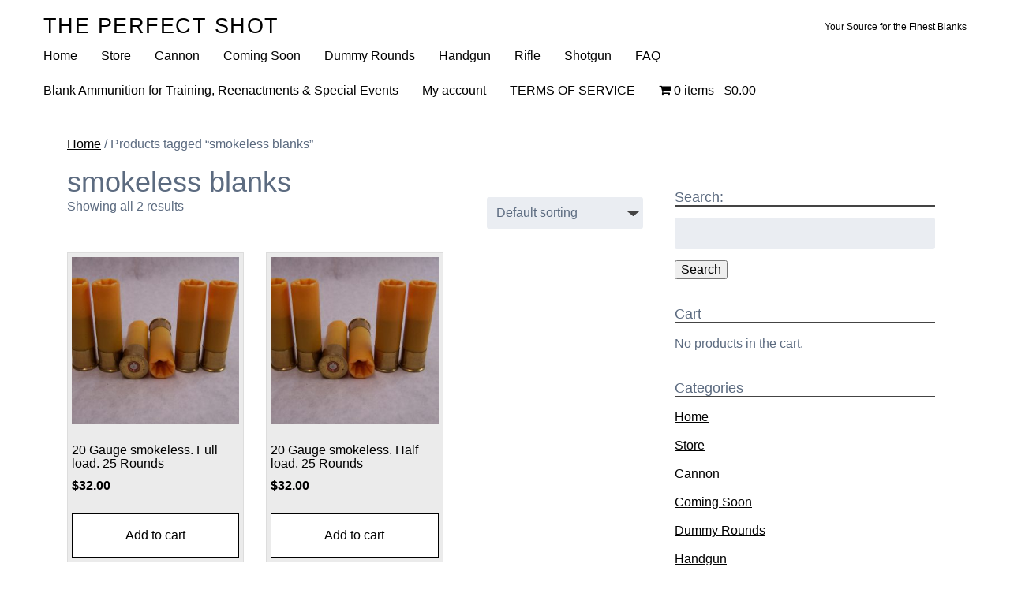

--- FILE ---
content_type: text/html; charset=UTF-8
request_url: https://www.perfectshotllc.com/product-tag/smokeless-blanks/
body_size: 14594
content:
<!doctype html>

<!--[if lt IE 7]><html lang="en-US" class="no-js lt-ie9 lt-ie8 lt-ie7"><![endif]-->
<!--[if (IE 7)&!(IEMobile)]><html lang="en-US" class="no-js lt-ie9 lt-ie8"><![endif]-->
<!--[if (IE 8)&!(IEMobile)]><html lang="en-US" class="no-js lt-ie9"><![endif]-->
<!--[if gt IE 8]><!--> <html lang="en-US" class="no-js"><!--<![endif]-->

	<head>
		<meta charset="utf-8">

				<meta http-equiv="X-UA-Compatible" content="IE=edge">

		<title>The Perfect Shot  Product tags  smokeless blanks</title>

				<meta name="HandheldFriendly" content="True">
		<meta name="MobileOptimized" content="320">
		<meta name="viewport" content="width=device-width, initial-scale=1"/>



			<link rel="apple-touch-icon" sizes="60x60" href="https://www.perfectshotllc.com/wp-content/themes/bones/library/apple-touch-icon.png">
			<link rel="icon" type="image/png" sizes="32x32" href="https://www.perfectshotllc.com/wp-content/themes/bones/library/favicon/favicon-32x32.png">
			<link rel="icon" type="image/png" sizes="16x16" href="https://www.perfectshotllc.com/wp-content/themes/bones/library/favicon-16x16.png">
			<link rel="manifest" href="https://www.perfectshotllc.com/wp-content/themes/boneslibrary/manifest.json">
			<link rel="mask-icon" href="https://www.perfectshotllc.com/wp-content/themes/bones/library/safari-pinned-tab.svg" color="#5bbad5">
			<meta name="theme-color" content="#ffffff">


		<!--[if IE]>
			<link rel="shortcut icon" href="https://www.perfectshotllc.com/wp-content/themes/bones/favicon.ico">
		<![endif]-->
				<meta name="msapplication-TileColor" content="#f01d4f">
		<meta name="msapplication-TileImage" content="https://www.perfectshotllc.com/wp-content/themes/bones/library/images/win8-tile-icon.png">
            <meta name="theme-color" content="#121212">

		<link rel="pingback" href="https://www.perfectshotllc.com/xmlrpc.php">
        
		        
				<meta name='robots' content='max-image-preview:large' />
<link rel="alternate" type="application/rss+xml" title="The Perfect Shot &raquo; Feed" href="https://www.perfectshotllc.com/feed/" />
<link rel="alternate" type="application/rss+xml" title="The Perfect Shot &raquo; Comments Feed" href="https://www.perfectshotllc.com/comments/feed/" />
<link rel="alternate" type="application/rss+xml" title="The Perfect Shot &raquo; smokeless blanks Tag Feed" href="https://www.perfectshotllc.com/product-tag/smokeless-blanks/feed/" />
<style id='wp-img-auto-sizes-contain-inline-css' type='text/css'>
img:is([sizes=auto i],[sizes^="auto," i]){contain-intrinsic-size:3000px 1500px}
/*# sourceURL=wp-img-auto-sizes-contain-inline-css */
</style>
<link rel='stylesheet' id='wc-authorize-net-cim-credit-card-checkout-block-css' href='https://www.perfectshotllc.com/wp-content/plugins/woocommerce-gateway-authorize-net-cim/assets/css/blocks/wc-authorize-net-cim-checkout-block.css' type='text/css' media='all' />
<link rel='stylesheet' id='wc-authorize-net-cim-echeck-checkout-block-css' href='https://www.perfectshotllc.com/wp-content/plugins/woocommerce-gateway-authorize-net-cim/assets/css/blocks/wc-authorize-net-cim-checkout-block.css' type='text/css' media='all' />
<style id='wp-emoji-styles-inline-css' type='text/css'>

	img.wp-smiley, img.emoji {
		display: inline !important;
		border: none !important;
		box-shadow: none !important;
		height: 1em !important;
		width: 1em !important;
		margin: 0 0.07em !important;
		vertical-align: -0.1em !important;
		background: none !important;
		padding: 0 !important;
	}
/*# sourceURL=wp-emoji-styles-inline-css */
</style>
<link rel='stylesheet' id='wp-block-library-css' href='https://www.perfectshotllc.com/wp-includes/css/dist/block-library/style.min.css' type='text/css' media='all' />
<link rel='stylesheet' id='wc-blocks-style-css' href='https://www.perfectshotllc.com/wp-content/plugins/woocommerce/assets/client/blocks/wc-blocks.css' type='text/css' media='all' />
<style id='global-styles-inline-css' type='text/css'>
:root{--wp--preset--aspect-ratio--square: 1;--wp--preset--aspect-ratio--4-3: 4/3;--wp--preset--aspect-ratio--3-4: 3/4;--wp--preset--aspect-ratio--3-2: 3/2;--wp--preset--aspect-ratio--2-3: 2/3;--wp--preset--aspect-ratio--16-9: 16/9;--wp--preset--aspect-ratio--9-16: 9/16;--wp--preset--color--black: #000000;--wp--preset--color--cyan-bluish-gray: #abb8c3;--wp--preset--color--white: #ffffff;--wp--preset--color--pale-pink: #f78da7;--wp--preset--color--vivid-red: #cf2e2e;--wp--preset--color--luminous-vivid-orange: #ff6900;--wp--preset--color--luminous-vivid-amber: #fcb900;--wp--preset--color--light-green-cyan: #7bdcb5;--wp--preset--color--vivid-green-cyan: #00d084;--wp--preset--color--pale-cyan-blue: #8ed1fc;--wp--preset--color--vivid-cyan-blue: #0693e3;--wp--preset--color--vivid-purple: #9b51e0;--wp--preset--gradient--vivid-cyan-blue-to-vivid-purple: linear-gradient(135deg,rgb(6,147,227) 0%,rgb(155,81,224) 100%);--wp--preset--gradient--light-green-cyan-to-vivid-green-cyan: linear-gradient(135deg,rgb(122,220,180) 0%,rgb(0,208,130) 100%);--wp--preset--gradient--luminous-vivid-amber-to-luminous-vivid-orange: linear-gradient(135deg,rgb(252,185,0) 0%,rgb(255,105,0) 100%);--wp--preset--gradient--luminous-vivid-orange-to-vivid-red: linear-gradient(135deg,rgb(255,105,0) 0%,rgb(207,46,46) 100%);--wp--preset--gradient--very-light-gray-to-cyan-bluish-gray: linear-gradient(135deg,rgb(238,238,238) 0%,rgb(169,184,195) 100%);--wp--preset--gradient--cool-to-warm-spectrum: linear-gradient(135deg,rgb(74,234,220) 0%,rgb(151,120,209) 20%,rgb(207,42,186) 40%,rgb(238,44,130) 60%,rgb(251,105,98) 80%,rgb(254,248,76) 100%);--wp--preset--gradient--blush-light-purple: linear-gradient(135deg,rgb(255,206,236) 0%,rgb(152,150,240) 100%);--wp--preset--gradient--blush-bordeaux: linear-gradient(135deg,rgb(254,205,165) 0%,rgb(254,45,45) 50%,rgb(107,0,62) 100%);--wp--preset--gradient--luminous-dusk: linear-gradient(135deg,rgb(255,203,112) 0%,rgb(199,81,192) 50%,rgb(65,88,208) 100%);--wp--preset--gradient--pale-ocean: linear-gradient(135deg,rgb(255,245,203) 0%,rgb(182,227,212) 50%,rgb(51,167,181) 100%);--wp--preset--gradient--electric-grass: linear-gradient(135deg,rgb(202,248,128) 0%,rgb(113,206,126) 100%);--wp--preset--gradient--midnight: linear-gradient(135deg,rgb(2,3,129) 0%,rgb(40,116,252) 100%);--wp--preset--font-size--small: 13px;--wp--preset--font-size--medium: 20px;--wp--preset--font-size--large: 36px;--wp--preset--font-size--x-large: 42px;--wp--preset--spacing--20: 0.44rem;--wp--preset--spacing--30: 0.67rem;--wp--preset--spacing--40: 1rem;--wp--preset--spacing--50: 1.5rem;--wp--preset--spacing--60: 2.25rem;--wp--preset--spacing--70: 3.38rem;--wp--preset--spacing--80: 5.06rem;--wp--preset--shadow--natural: 6px 6px 9px rgba(0, 0, 0, 0.2);--wp--preset--shadow--deep: 12px 12px 50px rgba(0, 0, 0, 0.4);--wp--preset--shadow--sharp: 6px 6px 0px rgba(0, 0, 0, 0.2);--wp--preset--shadow--outlined: 6px 6px 0px -3px rgb(255, 255, 255), 6px 6px rgb(0, 0, 0);--wp--preset--shadow--crisp: 6px 6px 0px rgb(0, 0, 0);}:where(.is-layout-flex){gap: 0.5em;}:where(.is-layout-grid){gap: 0.5em;}body .is-layout-flex{display: flex;}.is-layout-flex{flex-wrap: wrap;align-items: center;}.is-layout-flex > :is(*, div){margin: 0;}body .is-layout-grid{display: grid;}.is-layout-grid > :is(*, div){margin: 0;}:where(.wp-block-columns.is-layout-flex){gap: 2em;}:where(.wp-block-columns.is-layout-grid){gap: 2em;}:where(.wp-block-post-template.is-layout-flex){gap: 1.25em;}:where(.wp-block-post-template.is-layout-grid){gap: 1.25em;}.has-black-color{color: var(--wp--preset--color--black) !important;}.has-cyan-bluish-gray-color{color: var(--wp--preset--color--cyan-bluish-gray) !important;}.has-white-color{color: var(--wp--preset--color--white) !important;}.has-pale-pink-color{color: var(--wp--preset--color--pale-pink) !important;}.has-vivid-red-color{color: var(--wp--preset--color--vivid-red) !important;}.has-luminous-vivid-orange-color{color: var(--wp--preset--color--luminous-vivid-orange) !important;}.has-luminous-vivid-amber-color{color: var(--wp--preset--color--luminous-vivid-amber) !important;}.has-light-green-cyan-color{color: var(--wp--preset--color--light-green-cyan) !important;}.has-vivid-green-cyan-color{color: var(--wp--preset--color--vivid-green-cyan) !important;}.has-pale-cyan-blue-color{color: var(--wp--preset--color--pale-cyan-blue) !important;}.has-vivid-cyan-blue-color{color: var(--wp--preset--color--vivid-cyan-blue) !important;}.has-vivid-purple-color{color: var(--wp--preset--color--vivid-purple) !important;}.has-black-background-color{background-color: var(--wp--preset--color--black) !important;}.has-cyan-bluish-gray-background-color{background-color: var(--wp--preset--color--cyan-bluish-gray) !important;}.has-white-background-color{background-color: var(--wp--preset--color--white) !important;}.has-pale-pink-background-color{background-color: var(--wp--preset--color--pale-pink) !important;}.has-vivid-red-background-color{background-color: var(--wp--preset--color--vivid-red) !important;}.has-luminous-vivid-orange-background-color{background-color: var(--wp--preset--color--luminous-vivid-orange) !important;}.has-luminous-vivid-amber-background-color{background-color: var(--wp--preset--color--luminous-vivid-amber) !important;}.has-light-green-cyan-background-color{background-color: var(--wp--preset--color--light-green-cyan) !important;}.has-vivid-green-cyan-background-color{background-color: var(--wp--preset--color--vivid-green-cyan) !important;}.has-pale-cyan-blue-background-color{background-color: var(--wp--preset--color--pale-cyan-blue) !important;}.has-vivid-cyan-blue-background-color{background-color: var(--wp--preset--color--vivid-cyan-blue) !important;}.has-vivid-purple-background-color{background-color: var(--wp--preset--color--vivid-purple) !important;}.has-black-border-color{border-color: var(--wp--preset--color--black) !important;}.has-cyan-bluish-gray-border-color{border-color: var(--wp--preset--color--cyan-bluish-gray) !important;}.has-white-border-color{border-color: var(--wp--preset--color--white) !important;}.has-pale-pink-border-color{border-color: var(--wp--preset--color--pale-pink) !important;}.has-vivid-red-border-color{border-color: var(--wp--preset--color--vivid-red) !important;}.has-luminous-vivid-orange-border-color{border-color: var(--wp--preset--color--luminous-vivid-orange) !important;}.has-luminous-vivid-amber-border-color{border-color: var(--wp--preset--color--luminous-vivid-amber) !important;}.has-light-green-cyan-border-color{border-color: var(--wp--preset--color--light-green-cyan) !important;}.has-vivid-green-cyan-border-color{border-color: var(--wp--preset--color--vivid-green-cyan) !important;}.has-pale-cyan-blue-border-color{border-color: var(--wp--preset--color--pale-cyan-blue) !important;}.has-vivid-cyan-blue-border-color{border-color: var(--wp--preset--color--vivid-cyan-blue) !important;}.has-vivid-purple-border-color{border-color: var(--wp--preset--color--vivid-purple) !important;}.has-vivid-cyan-blue-to-vivid-purple-gradient-background{background: var(--wp--preset--gradient--vivid-cyan-blue-to-vivid-purple) !important;}.has-light-green-cyan-to-vivid-green-cyan-gradient-background{background: var(--wp--preset--gradient--light-green-cyan-to-vivid-green-cyan) !important;}.has-luminous-vivid-amber-to-luminous-vivid-orange-gradient-background{background: var(--wp--preset--gradient--luminous-vivid-amber-to-luminous-vivid-orange) !important;}.has-luminous-vivid-orange-to-vivid-red-gradient-background{background: var(--wp--preset--gradient--luminous-vivid-orange-to-vivid-red) !important;}.has-very-light-gray-to-cyan-bluish-gray-gradient-background{background: var(--wp--preset--gradient--very-light-gray-to-cyan-bluish-gray) !important;}.has-cool-to-warm-spectrum-gradient-background{background: var(--wp--preset--gradient--cool-to-warm-spectrum) !important;}.has-blush-light-purple-gradient-background{background: var(--wp--preset--gradient--blush-light-purple) !important;}.has-blush-bordeaux-gradient-background{background: var(--wp--preset--gradient--blush-bordeaux) !important;}.has-luminous-dusk-gradient-background{background: var(--wp--preset--gradient--luminous-dusk) !important;}.has-pale-ocean-gradient-background{background: var(--wp--preset--gradient--pale-ocean) !important;}.has-electric-grass-gradient-background{background: var(--wp--preset--gradient--electric-grass) !important;}.has-midnight-gradient-background{background: var(--wp--preset--gradient--midnight) !important;}.has-small-font-size{font-size: var(--wp--preset--font-size--small) !important;}.has-medium-font-size{font-size: var(--wp--preset--font-size--medium) !important;}.has-large-font-size{font-size: var(--wp--preset--font-size--large) !important;}.has-x-large-font-size{font-size: var(--wp--preset--font-size--x-large) !important;}
/*# sourceURL=global-styles-inline-css */
</style>

<style id='classic-theme-styles-inline-css' type='text/css'>
/*! This file is auto-generated */
.wp-block-button__link{color:#fff;background-color:#32373c;border-radius:9999px;box-shadow:none;text-decoration:none;padding:calc(.667em + 2px) calc(1.333em + 2px);font-size:1.125em}.wp-block-file__button{background:#32373c;color:#fff;text-decoration:none}
/*# sourceURL=/wp-includes/css/classic-themes.min.css */
</style>
<link rel='stylesheet' id='foobox-free-min-css' href='https://www.perfectshotllc.com/wp-content/plugins/foobox-image-lightbox/free/css/foobox.free.min.css' type='text/css' media='all' />
<link rel='stylesheet' id='widgetopts-styles-css' href='https://www.perfectshotllc.com/wp-content/plugins/widget-options/assets/css/widget-options.css' type='text/css' media='all' />
<link rel='stylesheet' id='wpmenucart-icons-css' href='https://www.perfectshotllc.com/wp-content/plugins/woocommerce-menu-bar-cart/assets/css/wpmenucart-icons.min.css' type='text/css' media='all' />
<style id='wpmenucart-icons-inline-css' type='text/css'>
@font-face{font-family:WPMenuCart;src:url(https://www.perfectshotllc.com/wp-content/plugins/woocommerce-menu-bar-cart/assets/fonts/WPMenuCart.eot);src:url(https://www.perfectshotllc.com/wp-content/plugins/woocommerce-menu-bar-cart/assets/fonts/WPMenuCart.eot?#iefix) format('embedded-opentype'),url(https://www.perfectshotllc.com/wp-content/plugins/woocommerce-menu-bar-cart/assets/fonts/WPMenuCart.woff2) format('woff2'),url(https://www.perfectshotllc.com/wp-content/plugins/woocommerce-menu-bar-cart/assets/fonts/WPMenuCart.woff) format('woff'),url(https://www.perfectshotllc.com/wp-content/plugins/woocommerce-menu-bar-cart/assets/fonts/WPMenuCart.ttf) format('truetype'),url(https://www.perfectshotllc.com/wp-content/plugins/woocommerce-menu-bar-cart/assets/fonts/WPMenuCart.svg#WPMenuCart) format('svg');font-weight:400;font-style:normal;font-display:swap}
/*# sourceURL=wpmenucart-icons-inline-css */
</style>
<link rel='stylesheet' id='wpmenucart-css' href='https://www.perfectshotllc.com/wp-content/plugins/woocommerce-menu-bar-cart/assets/css/wpmenucart-main.min.css' type='text/css' media='all' />
<link rel='stylesheet' id='woocommerce-layout-css' href='https://www.perfectshotllc.com/wp-content/plugins/woocommerce/assets/css/woocommerce-layout.css' type='text/css' media='all' />
<link rel='stylesheet' id='woocommerce-smallscreen-css' href='https://www.perfectshotllc.com/wp-content/plugins/woocommerce/assets/css/woocommerce-smallscreen.css' type='text/css' media='only screen and (max-width: 768px)' />
<link rel='stylesheet' id='woocommerce-general-css' href='https://www.perfectshotllc.com/wp-content/plugins/woocommerce/assets/css/woocommerce.css' type='text/css' media='all' />
<style id='woocommerce-inline-inline-css' type='text/css'>
.woocommerce form .form-row .required { visibility: visible; }
/*# sourceURL=woocommerce-inline-inline-css */
</style>
<link rel='stylesheet' id='sv-wc-payment-gateway-payment-form-v5_15_12-css' href='https://www.perfectshotllc.com/wp-content/plugins/woocommerce-gateway-authorize-net-cim/vendor/skyverge/wc-plugin-framework/woocommerce/payment-gateway/assets/css/frontend/sv-wc-payment-gateway-payment-form.min.css' type='text/css' media='all' />
<link rel='stylesheet' id='shiftnav-css' href='https://www.perfectshotllc.com/wp-content/plugins/shiftnav-responsive-mobile-menu/assets/css/shiftnav.min.css' type='text/css' media='all' />
<link rel='stylesheet' id='shiftnav-font-awesome-css' href='https://www.perfectshotllc.com/wp-content/plugins/shiftnav-responsive-mobile-menu/assets/css/fontawesome/css/font-awesome.min.css' type='text/css' media='all' />
<link rel='stylesheet' id='shiftnav-standard-dark-css' href='https://www.perfectshotllc.com/wp-content/plugins/shiftnav-responsive-mobile-menu/assets/css/skins/standard-dark.css' type='text/css' media='all' />
<link rel='stylesheet' id='bones-stylesheet-css' href='https://www.perfectshotllc.com/wp-content/themes/bones/library/css/style.css' type='text/css' media='all' />
<link rel='stylesheet' id='bootstrap-grid-css' href='https://www.perfectshotllc.com/wp-content/themes/bones/library/css/bootstrap.css' type='text/css' media='all' />
<link rel='stylesheet' id='animate-css' href='https://www.perfectshotllc.com/wp-content/themes/bones/library/css/animate.css' type='text/css' media='all' />
<link rel='stylesheet' id='font-awesome-css' href='https://www.perfectshotllc.com/wp-content/themes/bones/library/css/font-awesome.css' type='text/css' media='all' />
<link rel='stylesheet' id='hover-css-css' href='https://www.perfectshotllc.com/wp-content/themes/bones/library/css/hover.css' type='text/css' media='all' />
<link rel='stylesheet' id='typography-css' href='https://www.perfectshotllc.com/wp-content/themes/bones/library/css/bootstrap/Common/typography.css' type='text/css' media='all' />
<link rel='stylesheet' id='forms-css' href='https://www.perfectshotllc.com/wp-admin/css/forms.min.css' type='text/css' media='all' />
<link rel='stylesheet' id='responsive_utilities-css' href='https://www.perfectshotllc.com/wp-content/themes/bones/library/css/bootstrap/Common/responsive-utilities.css' type='text/css' media='all' />
<link rel='stylesheet' id='navs-css' href='https://www.perfectshotllc.com/wp-content/themes/bones/library/css/bootstrap/Components/navs.css' type='text/css' media='all' />
<link rel='stylesheet' id='navbar-css' href='https://www.perfectshotllc.com/wp-content/themes/bones/library/css/bootstrap/Components/navbar.css' type='text/css' media='all' />
<link rel='stylesheet' id='breadcrumbs-css' href='https://www.perfectshotllc.com/wp-content/themes/bones/library/css/bootstrap/Components/breadcrumbs.css' type='text/css' media='all' />
<link rel='stylesheet' id='pagination-css' href='https://www.perfectshotllc.com/wp-content/themes/bones/library/css/bootstrap/Components/pagination.css' type='text/css' media='all' />
<link rel='stylesheet' id='thumbnails-css' href='https://www.perfectshotllc.com/wp-content/themes/bones/library/css/bootstrap/Components/thumbnails.css' type='text/css' media='all' />
<link rel='stylesheet' id='alerts-css' href='https://www.perfectshotllc.com/wp-content/themes/bones/library/css/bootstrap/Components/alerts.css' type='text/css' media='all' />
<link rel='stylesheet' id='progress_bars-css' href='https://www.perfectshotllc.com/wp-content/themes/bones/library/css/bootstrap/Components/progress-bars.css' type='text/css' media='all' />
<link rel='stylesheet' id='responsive_embed-css' href='https://www.perfectshotllc.com/wp-content/themes/bones/library/css/bootstrap/Components/responsive-embed.css' type='text/css' media='all' />
<link rel='stylesheet' id='component_animations-css' href='https://www.perfectshotllc.com/wp-content/themes/bones/library/css/bootstrap/jscomponents/component-animations.css' type='text/css' media='all' />
<link rel='stylesheet' id='modal-css' href='https://www.perfectshotllc.com/wp-content/themes/bones/library/css/bootstrap/jscomponents/modal.css' type='text/css' media='all' />
<link rel='stylesheet' id='carousel-css' href='https://www.perfectshotllc.com/wp-content/themes/bones/library/css/bootstrap/jscomponents/carousel.css' type='text/css' media='all' />
<script type="text/javascript" src="https://www.perfectshotllc.com/wp-includes/js/jquery/jquery.min.js" id="jquery-core-js"></script>
<script type="text/javascript" src="https://www.perfectshotllc.com/wp-includes/js/jquery/jquery-migrate.min.js" id="jquery-migrate-js"></script>
<script type="text/javascript" src="https://www.perfectshotllc.com/wp-content/plugins/woocommerce/assets/js/jquery-blockui/jquery.blockUI.min.js" id="wc-jquery-blockui-js" defer="defer" data-wp-strategy="defer"></script>
<script type="text/javascript" id="wc-add-to-cart-js-extra">
/* <![CDATA[ */
var wc_add_to_cart_params = {"ajax_url":"/wp-admin/admin-ajax.php","wc_ajax_url":"/?wc-ajax=%%endpoint%%","i18n_view_cart":"View cart","cart_url":"https://www.perfectshotllc.com/cart/","is_cart":"","cart_redirect_after_add":"no"};
//# sourceURL=wc-add-to-cart-js-extra
/* ]]> */
</script>
<script type="text/javascript" src="https://www.perfectshotllc.com/wp-content/plugins/woocommerce/assets/js/frontend/add-to-cart.min.js" id="wc-add-to-cart-js" defer="defer" data-wp-strategy="defer"></script>
<script type="text/javascript" src="https://www.perfectshotllc.com/wp-content/plugins/woocommerce/assets/js/js-cookie/js.cookie.min.js" id="wc-js-cookie-js" defer="defer" data-wp-strategy="defer"></script>
<script type="text/javascript" id="woocommerce-js-extra">
/* <![CDATA[ */
var woocommerce_params = {"ajax_url":"/wp-admin/admin-ajax.php","wc_ajax_url":"/?wc-ajax=%%endpoint%%","i18n_password_show":"Show password","i18n_password_hide":"Hide password"};
//# sourceURL=woocommerce-js-extra
/* ]]> */
</script>
<script type="text/javascript" src="https://www.perfectshotllc.com/wp-content/plugins/woocommerce/assets/js/frontend/woocommerce.min.js" id="woocommerce-js" defer="defer" data-wp-strategy="defer"></script>
<script type="text/javascript" id="WCPAY_ASSETS-js-extra">
/* <![CDATA[ */
var wcpayAssets = {"url":"https://www.perfectshotllc.com/wp-content/plugins/woocommerce-payments/dist/"};
//# sourceURL=WCPAY_ASSETS-js-extra
/* ]]> */
</script>
<script type="text/javascript" id="foobox-free-min-js-before">
/* <![CDATA[ */
/* Run FooBox FREE (v2.7.41) */
var FOOBOX = window.FOOBOX = {
	ready: true,
	disableOthers: false,
	o: {wordpress: { enabled: true }, countMessage:'image %index of %total', captions: { dataTitle: ["captionTitle","title"], dataDesc: ["captionDesc","description"] }, rel: '', excludes:'.fbx-link,.nofoobox,.nolightbox,a[href*="pinterest.com/pin/create/button/"]', affiliate : { enabled: false }},
	selectors: [
		".gallery", ".wp-block-gallery", ".wp-caption", ".wp-block-image", "a:has(img[class*=wp-image-])", ".post a:has(img[class*=wp-image-])", ".foobox"
	],
	pre: function( $ ){
		// Custom JavaScript (Pre)
		
	},
	post: function( $ ){
		// Custom JavaScript (Post)
		
		// Custom Captions Code
		
	},
	custom: function( $ ){
		// Custom Extra JS
		
	}
};
//# sourceURL=foobox-free-min-js-before
/* ]]> */
</script>
<script type="text/javascript" src="https://www.perfectshotllc.com/wp-content/plugins/foobox-image-lightbox/free/js/foobox.free.min.js" id="foobox-free-min-js"></script>
<script type="text/javascript" src="https://www.perfectshotllc.com/wp-content/themes/bones/library/js/libs/modernizr.custom.min.js" id="bones-modernizr-js"></script>
<script type="text/javascript" src="https://www.perfectshotllc.com/wp-content/themes/bones/library/js/scripts.js" id="bones-js-js"></script>
<script type="text/javascript" src="https://www.perfectshotllc.com/wp-content/themes/bones/library/js/libs/wow.min.js" id="wow-js"></script>
<script type="text/javascript" src="https://www.perfectshotllc.com/wp-content/themes/bones/library/js/libs/bootstrap.min.js" id="ole-minny-boot-js"></script>
<link rel="https://api.w.org/" href="https://www.perfectshotllc.com/wp-json/" /><link rel="alternate" title="JSON" type="application/json" href="https://www.perfectshotllc.com/wp-json/wp/v2/product_tag/176" />
		<!-- ShiftNav CSS
	================================================================ -->
		<style type="text/css" id="shiftnav-dynamic-css">
				@media only screen and (min-width:980px){ #shiftnav-toggle-main, .shiftnav-toggle-mobile{ display:none; } .shiftnav-wrap { padding-top:0 !important; } }
	@media only screen and (max-width:979px){ #menu-topnav{ display:none !important; } }

/* Status: Loaded from Transient */
		</style>
		<!-- end ShiftNav CSS -->

		<noscript><style>.woocommerce-product-gallery{ opacity: 1 !important; }</style></noscript>
			<style type="text/css" id="wp-custom-css">
			@media screen and (min-width: 681px) {
.themify_builder_row:not(.col_align_middle):not(.col_align_bottom) .row_inner > .tb-column, body:not(.themify_builder_active) .themify_builder_sub_row:not(.col_align_middle):not(.col_align_bottom) > .sub_column, body.themify_builder_active .themify_builder_row:not(.col_align_middle):not(.col_align_bottom) .themify_module_holder, body.themify_builder_active .themify_builder_sub_row:not(.col_align_middle):not(.col_align_bottom) .themify_builder_sub_row_content .themify_module_holder {
    -webkit-flex-align: flex-start;
    -ms-flex-align: flex-start;
    -webkit-align-items: flex-start;
    align-items: flex-start;
    -webkit-align-content: flex-start;
    -ms-flex-line-pack: flex-start;
    align-content: flex-start;
	}
	
	.themify_builder_active .themify_module_holder .themify_builder_module_front, body.themify_builder_active .themify_module_holder .themify_builder_ui_state_highlight, body:not(.themify_builder_active) .themify_builder_sub_row .sub_row_inner_wrapper .tb-column-inner {
		width: 100%;
	}
	
	.themify_builder_active .themify_builder_sub_row .themify_builder_sub_row_content, body.themify_builder_active .themify_builder_sub_row .themify_builder_sub_row_content .tb-column-inner, body.themify_builder_active .themify_builder_row .themify_builder_row_content .themify_module_holder, body.themify_builder_active .themify_builder_sub_row .themify_builder_sub_row_content .themify_module_holder, body:not(.themify_builder_active) .themify_builder_sub_row .sub_row_inner_wrapper {
    display: -webkit-flexbox;
    display: -ms-flexbox;
    display: -webkit-flex;
    display: flex;
    -webkit-flex-flow: wrap;
    -ms-flex-flow: wrap;
    flex-flow: wrap;
		justify-content: center;
	}
	
	.themify_builder_active .themify_module_holder .themify_builder_module_front, body.themify_builder_active .themify_module_holder .themify_builder_ui_state_highlight, body:not(.themify_builder_active) .themify_builder_sub_row .sub_row_inner_wrapper .tb-column-inner 	{width: 100%;
	}
	
	.themify_builder_row .row_inner > .col-full, body.themify_builder_active .themify_builder_row .themify_builder_row_content .tb-column-inner, body.themify_builder_active .themify_module_holder .themify_builder_module_front, body.themify_builder_active .themify_module_holder .themify_builder_ui_state_highlight, body:not(.themify_builder_active) .themify_builder_sub_row .sub_row_inner_wrapper .tb-column-inner {
    width: 100%;
	}
	
}

.themify_builder_sub_row.clearfix.sub_row_3-0-2.gutter-default.module_subrow {
    margin: 0 auto;
    width: 50%;
}

.footer-text-inner {
    margin-top: 75px;
    text-align: center;
    width: 100%;
}

.footer-nav.menu-name-footer-menu {
    display: inline-block;
    margin: 0 auto;
    text-align: center !important;
    width: 100%;
}
.woocommerce .quantity .qty {
    text-align: center;
    width: 5.631em !important;
}
.phone a, .email a {color: #000; text-decoration: none;}

.module-buttons-item:hover a {
    color: #000;
}
ul.wc_payment_methods li.wc_payment_method {
    list-style: none;
}
@media(max-width:480px){
ul.products li {
	    width: 100%!important ;
}
}

/* Yoast FAQ Block Container */
.wp-block-yoast-faq-block {
  max-width: 900px;
  margin: 0 auto;
  padding: 2rem 1.5rem;
  font-family: 'Segoe UI', Tahoma, Geneva, Verdana, sans-serif;
  color: #333;
  line-height: 1.6;
}

/* Style the question headings */
.wp-block-yoast-faq-block .schema-faq-question {
  font-size: 1.25rem;
  font-weight: 600;
  margin-top: 2rem;
  margin-bottom: 0.5rem;
  color: #111;
  border-left: 4px solid #c22d2d;
  padding-left: 0.75rem;
}

/* Style the answers */
.wp-block-yoast-faq-block .schema-faq-answer {
  margin-bottom: 1.5rem;
  font-size: 1.05rem;
}

/* Optional: Add hover effect to questions */
.wp-block-yoast-faq-block .schema-faq-question:hover {
  color: #c22d2d;
  cursor: default;
  transition: color 0.3s ease;
}

/* Mobile-friendly tweaks */
@media screen and (max-width: 600px) {
  .wp-block-yoast-faq-block .schema-faq-question {
    font-size: 1.15rem;
  }

  .wp-block-yoast-faq-block .schema-faq-answer {
    font-size: 1rem;
  }
}
#container .authBlanks a {color:blue;}		</style>
				
				<!-- Google tag (gtag.js) -->
<script async src="https://www.googletagmanager.com/gtag/js?id=G-ZQ233Q10FT"></script>
<script>
  window.dataLayer = window.dataLayer || [];
  function gtag(){dataLayer.push(arguments);}
  gtag('js', new Date());

  gtag('config', 'G-ZQ233Q10FT');
</script>
<script type="application/ld+json">{"@context":"https://schema.org","@type":"LocalBusiness","name":"The Perfect Shot LLC","image":"https://lh3.googleusercontent.com/p/AF1QipO-ofDaa5EUxX4v3vsAX_Yx29IBshemgNdvoiXz=s1360-w1360-h1020","@id":"https://www.perfectshotllc.com/","url":"https://www.perfectshotllc.com/","telephone":"817-731-3099","address":{"@type":"PostalAddress","streetAddress":"","addressLocality":"Fort Worth","addressRegion":"TX","postalCode":"76101","addressCountry":"US"},"openingHoursSpecification":{"@type":"OpeningHoursSpecification","dayOfWeek":["Monday","Tuesday","Wednesday","Thursday","Friday"],"opens":"10:00","closes":"15:00"}}</script>
		<script type="application/ld+json">{"@context":"https://schema.org","@type":"WebSiteElement","SiteNavigationElement":[{"@type":"SiteNavigationElement","name":"Home","url":"https://www.perfectshotllc.com/"},{"@type":"SiteNavigationElement","name":"Store","url":"https://www.perfectshotllc.com/shop/"},{"@type":"SiteNavigationElement","name":"Cannon","url":"https://www.perfectshotllc.com/product-category/cannon/"},{"@type":"SiteNavigationElement","name":"Coming Soon","url":"https://www.perfectshotllc.com/product-category/coming-soon/"},{"@type":"SiteNavigationElement","name":"Dummy Rounds","url":"https://www.perfectshotllc.com/product-category/dummy-ammo/"},{"@type":"SiteNavigationElement","name":"Handgun","url":"https://www.perfectshotllc.com/product-category/handgun/"},{"@type":"SiteNavigationElement","name":"Rifle","url":"https://www.perfectshotllc.com/product-category/rifle/"},{"@type":"SiteNavigationElement","name":"Shotgun","url":"https://www.perfectshotllc.com/product-category/shotgun/"},{"@type":"SiteNavigationElement","name":"FAQ","url":"https://www.perfectshotllc.com/frequently-asked-questions-perfect-shot-llc-blank-firing-solutions-for-training-special-events/"},{"@type":"SiteNavigationElement","name":"Terms of Service","url":"https://www.perfectshotllc.com/terms-of-services/"}]}</script>
				<script src="//cdnjs.cloudflare.com/ajax/libs/wow/0.1.12/wow.min.js"></script>
              <script>
              new WOW().init();
		</script>
	</head>
	<script>
		/*jQuery(window).load(function(){
		  jQuery("#header").sticky({ topSpacing: 0 });
		  
		});*/

	</script>
	<body class="archive tax-product_tag term-smokeless-blanks term-176 wp-theme-bones theme-bones woocommerce woocommerce-page woocommerce-no-js" itemscope itemtype="//schema.org/WebPage">
 		
	<!-- ShiftNav Main Toggle -->
	<div id="shiftnav-toggle-main" class="shiftnav-toggle-main-align-center shiftnav-toggle-style-full_bar shiftnav-togglebar-gap-auto shiftnav-toggle-edge-left shiftnav-toggle-icon-x"  		><button id="shiftnav-toggle-main-button" class="shiftnav-toggle shiftnav-toggle-shiftnav-main shiftnav-toggle-burger" tabindex="0" 	data-shiftnav-target="shiftnav-main"	aria-label="Toggle Menu"><i class="fa fa-bars"></i></button><div class="shiftnav-main-toggle-content shiftnav-toggle-main-block"><a href="https://www.perfectshotllc.com">The Perfect Shot</a></div></div>
	<!-- /#shiftnav-toggle-main -->

			<div id="homeImg-wrap">
				
		<div id="container" class="page-noImg">
		<a name="top"></a>
			<header id="header" class="header" role="banner" itemscope itemtype="//schema.org/WPHeader">

				<div id="inner-header" class="wrap logoArea cf">

										<div class="col-xs-12 col-sm-6 cf">
					<p id="logo" class="h1" itemscope itemtype="//schema.org/Organization"><a href="https://www.perfectshotllc.com" rel="nofollow">The Perfect Shot</a></p>
					</div>
					<div class="col-xs-12 col-sm-6 cf">
						<div class="tagline">Your Source for the Finest Blanks</div>
					</div>
					<div class="nav-wrap col-xs-12 cf">
					<nav role="navigation" itemscope itemtype="//schema.org/SiteNavigationElement">
						<ul id="menu-topnav" class="nav top-nav cf"><li id="menu-item-16" class="menu-item menu-item-type-custom menu-item-object-custom menu-item-home menu-item-16"><a href="https://www.perfectshotllc.com/">Home</a></li>
<li id="menu-item-17" class="menu-item menu-item-type-post_type menu-item-object-page menu-item-17"><a href="https://www.perfectshotllc.com/shop/">Store</a></li>
<li id="menu-item-10" class="menu-item menu-item-type-taxonomy menu-item-object-product_cat menu-item-10"><a href="https://www.perfectshotllc.com/product-category/cannon/">Cannon</a></li>
<li id="menu-item-11" class="menu-item menu-item-type-taxonomy menu-item-object-product_cat menu-item-11"><a href="https://www.perfectshotllc.com/product-category/coming-soon/">Coming Soon</a></li>
<li id="menu-item-12" class="menu-item menu-item-type-taxonomy menu-item-object-product_cat menu-item-12"><a href="https://www.perfectshotllc.com/product-category/dummy-ammo/">Dummy Rounds</a></li>
<li id="menu-item-13" class="menu-item menu-item-type-taxonomy menu-item-object-product_cat menu-item-13"><a href="https://www.perfectshotllc.com/product-category/handgun/">Handgun</a></li>
<li id="menu-item-14" class="menu-item menu-item-type-taxonomy menu-item-object-product_cat menu-item-14"><a href="https://www.perfectshotllc.com/product-category/rifle/">Rifle</a></li>
<li id="menu-item-15" class="menu-item menu-item-type-taxonomy menu-item-object-product_cat menu-item-15"><a href="https://www.perfectshotllc.com/product-category/shotgun/">Shotgun</a></li>
<li id="menu-item-17600" class="menu-item menu-item-type-post_type menu-item-object-page menu-item-17600"><a href="https://www.perfectshotllc.com/frequently-asked-questions-perfect-shot-llc-blank-firing-solutions-for-training-special-events/">FAQ</a></li>
<li id="menu-item-17858" class="menu-item menu-item-type-post_type menu-item-object-page menu-item-17858"><a href="https://www.perfectshotllc.com/blank-ammunition-for-training-reenactments-special-events/">Blank Ammunition for Training, Reenactments &amp; Special Events</a></li>
<li id="menu-item-413" class="menu-item menu-item-type-post_type menu-item-object-page menu-item-413"><a href="https://www.perfectshotllc.com/my-account/">My account</a></li>
<li id="menu-item-780" class="menu-item menu-item-type-post_type menu-item-object-page menu-item-780"><a href="https://www.perfectshotllc.com/terms-of-services/">TERMS OF SERVICE</a></li>
<li class="menu-item wpmenucartli wpmenucart-display-standard menu-item" id="wpmenucartli"><a class="wpmenucart-contents empty-wpmenucart-visible" href="https://www.perfectshotllc.com/shop/" title="Start shopping"><i class="wpmenucart-icon-shopping-cart-0" role="img" aria-label="Cart"></i><span class="cartcontents">0 items</span><span class="amount">&#36;0.00</span></a></li></ul>
											
					</nav>
				</div>
				</div>

			</header>


<div id="content">
<div id="inner-content" class="wrap cf">
<main id="main" class="productsWrap" role="main" itemscope itemprop="mainContentOfPage" itemtype="http://schema.org/Blog">
	<main id="main" class="m-all t-2of3 d-5of7 cf col-xs-12 col-sm-8 col-lg-8" role="main" itemscope itemprop="mainContentOfPage" itemtype="http://schema.org/Blog">
<nav class="woocommerce-breadcrumb" aria-label="Breadcrumb"><a href="https://www.perfectshotllc.com">Home</a>&nbsp;&#47;&nbsp;Products tagged &ldquo;smokeless blanks&rdquo;</nav>
			<h1 class="woocommerce-products-header__title page-title">smokeless blanks</h1>
	
	
<div class="woocommerce-notices-wrapper"></div><p class="woocommerce-result-count" role="alert" aria-relevant="all" >
	Showing all 2 results</p>
<form class="woocommerce-ordering" method="get">
		<select
		name="orderby"
		class="orderby"
					aria-label="Shop order"
			>
					<option value="menu_order"  selected='selected'>Default sorting</option>
					<option value="popularity" >Sort by popularity</option>
					<option value="rating" >Sort by average rating</option>
					<option value="date" >Sort by latest</option>
					<option value="price" >Sort by price: low to high</option>
					<option value="price-desc" >Sort by price: high to low</option>
			</select>
	<input type="hidden" name="paged" value="1" />
	</form>
<ul class="products columns-3">
<li class="product type-product post-2642 status-publish first instock product_cat-shotgun product_tag-20-gauge-smokeless-blanks product_tag-dog-training-blanks product_tag-smokeless-blanks has-post-thumbnail taxable shipping-taxable purchasable product-type-simple">
	<a href="https://www.perfectshotllc.com/product/20-gauge-smokeless-full-load-25-rounds/" class="woocommerce-LoopProduct-link woocommerce-loop-product__link"><img width="300" height="300" src="https://www.perfectshotllc.com/wp-content/uploads/2017/11/100_4868-300x300.jpg" class="attachment-woocommerce_thumbnail size-woocommerce_thumbnail" alt="20 Gauge Blanks with Smoke" decoding="async" fetchpriority="high" srcset="https://www.perfectshotllc.com/wp-content/uploads/2017/11/100_4868-300x300.jpg 300w, https://www.perfectshotllc.com/wp-content/uploads/2017/11/100_4868-100x100.jpg 100w, https://www.perfectshotllc.com/wp-content/uploads/2017/11/100_4868-150x150.jpg 150w, https://www.perfectshotllc.com/wp-content/uploads/2017/11/100_4868-125x125.jpg 125w" sizes="(max-width: 300px) 100vw, 300px" /><h2 class="woocommerce-loop-product__title">20 Gauge smokeless. Full load. 25 Rounds</h2>
	<span class="price"><span class="woocommerce-Price-amount amount"><bdi><span class="woocommerce-Price-currencySymbol">&#36;</span>32.00</bdi></span></span>
</a><a href="/product-tag/smokeless-blanks/?add-to-cart=2642" aria-describedby="woocommerce_loop_add_to_cart_link_describedby_2642" data-quantity="1" class="button product_type_simple add_to_cart_button ajax_add_to_cart" data-product_id="2642" data-product_sku="B20FSL" aria-label="Add to cart: &ldquo;20 Gauge smokeless. Full load. 25 Rounds&rdquo;" rel="nofollow" data-success_message="&ldquo;20 Gauge smokeless. Full load. 25 Rounds&rdquo; has been added to your cart" role="button">Add to cart</a>	<span id="woocommerce_loop_add_to_cart_link_describedby_2642" class="screen-reader-text">
			</span>
</li>
<li class="product type-product post-7023 status-publish instock product_cat-shotgun product_tag-20-gauge-smokeless-blanks product_tag-dog-training-blanks product_tag-smokeless-blanks has-post-thumbnail taxable shipping-taxable purchasable product-type-simple">
	<a href="https://www.perfectshotllc.com/product/20-gauge-smokeless-half-load-25-rounds-copy/" class="woocommerce-LoopProduct-link woocommerce-loop-product__link"><img width="300" height="300" src="https://www.perfectshotllc.com/wp-content/uploads/2017/11/100_4868-300x300.jpg" class="attachment-woocommerce_thumbnail size-woocommerce_thumbnail" alt="20 Gauge Blanks with Smoke" decoding="async" srcset="https://www.perfectshotllc.com/wp-content/uploads/2017/11/100_4868-300x300.jpg 300w, https://www.perfectshotllc.com/wp-content/uploads/2017/11/100_4868-100x100.jpg 100w, https://www.perfectshotllc.com/wp-content/uploads/2017/11/100_4868-150x150.jpg 150w, https://www.perfectshotllc.com/wp-content/uploads/2017/11/100_4868-125x125.jpg 125w" sizes="(max-width: 300px) 100vw, 300px" /><h2 class="woocommerce-loop-product__title">20 Gauge smokeless. Half load. 25 Rounds</h2>
	<span class="price"><span class="woocommerce-Price-amount amount"><bdi><span class="woocommerce-Price-currencySymbol">&#36;</span>32.00</bdi></span></span>
</a><a href="/product-tag/smokeless-blanks/?add-to-cart=7023" aria-describedby="woocommerce_loop_add_to_cart_link_describedby_7023" data-quantity="1" class="button product_type_simple add_to_cart_button ajax_add_to_cart" data-product_id="7023" data-product_sku="B20HSL" aria-label="Add to cart: &ldquo;20 Gauge smokeless. Half load. 25 Rounds&rdquo;" rel="nofollow" data-success_message="&ldquo;20 Gauge smokeless. Half load. 25 Rounds&rdquo; has been added to your cart" role="button">Add to cart</a>	<span id="woocommerce_loop_add_to_cart_link_describedby_7023" class="screen-reader-text">
			</span>
</li>
</ul>
</main></main>    

					<div id="sidebar1" class="sidebar m-all t-1of3 d-2of7 last-col cf col-xs-12 col-sm-4 col-lg-4" role="complementary">

					
						<div id="search-3" class="widget-odd widget-first widget-1 widget widget_search"><h4 class="widgettitle">Search:</h4><form role="search" method="get" id="searchform" class="searchform" action="https://www.perfectshotllc.com/">
    <div>
        <label for="s" class="screen-reader-text">Search for:</label>
        <input type="search" id="s" name="s" value="" />

        <button type="submit" id="searchsubmit" >Search</button>
    </div>
</form></div><div id="woocommerce_widget_cart-2" class="widget-even widget-2 widget woocommerce widget_shopping_cart"><h4 class="widgettitle">Cart</h4><div class="widget_shopping_cart_content"></div></div><div id="nav_menu-2" class="widget-odd widget-3 widget widget_nav_menu"><h4 class="widgettitle">Categories</h4><div class="menu-topnav-container"><ul id="menu-topnav-1" class="menu"><li class="menu-item menu-item-type-custom menu-item-object-custom menu-item-home menu-item-16"><a href="https://www.perfectshotllc.com/">Home</a></li>
<li class="menu-item menu-item-type-post_type menu-item-object-page menu-item-17"><a href="https://www.perfectshotllc.com/shop/">Store</a></li>
<li class="menu-item menu-item-type-taxonomy menu-item-object-product_cat menu-item-10"><a href="https://www.perfectshotllc.com/product-category/cannon/">Cannon</a></li>
<li class="menu-item menu-item-type-taxonomy menu-item-object-product_cat menu-item-11"><a href="https://www.perfectshotllc.com/product-category/coming-soon/">Coming Soon</a></li>
<li class="menu-item menu-item-type-taxonomy menu-item-object-product_cat menu-item-12"><a href="https://www.perfectshotllc.com/product-category/dummy-ammo/">Dummy Rounds</a></li>
<li class="menu-item menu-item-type-taxonomy menu-item-object-product_cat menu-item-13"><a href="https://www.perfectshotllc.com/product-category/handgun/">Handgun</a></li>
<li class="menu-item menu-item-type-taxonomy menu-item-object-product_cat menu-item-14"><a href="https://www.perfectshotllc.com/product-category/rifle/">Rifle</a></li>
<li class="menu-item menu-item-type-taxonomy menu-item-object-product_cat menu-item-15"><a href="https://www.perfectshotllc.com/product-category/shotgun/">Shotgun</a></li>
<li class="menu-item menu-item-type-post_type menu-item-object-page menu-item-17600"><a href="https://www.perfectshotllc.com/frequently-asked-questions-perfect-shot-llc-blank-firing-solutions-for-training-special-events/">FAQ</a></li>
<li class="menu-item menu-item-type-post_type menu-item-object-page menu-item-17858"><a href="https://www.perfectshotllc.com/blank-ammunition-for-training-reenactments-special-events/">Blank Ammunition for Training, Reenactments &amp; Special Events</a></li>
<li class="menu-item menu-item-type-post_type menu-item-object-page menu-item-413"><a href="https://www.perfectshotllc.com/my-account/">My account</a></li>
<li class="menu-item menu-item-type-post_type menu-item-object-page menu-item-780"><a href="https://www.perfectshotllc.com/terms-of-services/">TERMS OF SERVICE</a></li>
<li class="menu-item wpmenucartli wpmenucart-display-standard menu-item" id="wpmenucartli"><a class="wpmenucart-contents empty-wpmenucart-visible" href="https://www.perfectshotllc.com/shop/" title="Start shopping"><i class="wpmenucart-icon-shopping-cart-0" role="img" aria-label="Cart"></i><span class="cartcontents">0 items</span><span class="amount">&#36;0.00</span></a></li></ul></div></div><div id="tag_cloud-2" class="widget-even widget-4 widget widget_tag_cloud"><h4 class="widgettitle">WHAT DO YOU NEED IT FOR?</h4><div class="tagcloud"><a href="https://www.perfectshotllc.com/product-tag/12-gauge-blanks/" class="tag-cloud-link tag-link-80 tag-link-position-1" style="font-size: 20.653846153846pt;" aria-label="12 gauge blanks (8 items)">12 gauge blanks</a>
<a href="https://www.perfectshotllc.com/product-tag/12-gauge-cannon/" class="tag-cloud-link tag-link-83 tag-link-position-2" style="font-size: 8pt;" aria-label="12 gauge cannon (2 items)">12 gauge cannon</a>
<a href="https://www.perfectshotllc.com/product-tag/12-gauge-short-blanks/" class="tag-cloud-link tag-link-84 tag-link-position-3" style="font-size: 8pt;" aria-label="12 gauge short blanks (2 items)">12 gauge short blanks</a>
<a href="https://www.perfectshotllc.com/product-tag/16-gauge-blanks/" class="tag-cloud-link tag-link-87 tag-link-position-4" style="font-size: 8pt;" aria-label="16 gauge blanks (2 items)">16 gauge blanks</a>
<a href="https://www.perfectshotllc.com/product-tag/20-gauge-blank-ammo/" class="tag-cloud-link tag-link-125 tag-link-position-5" style="font-size: 8pt;" aria-label="20 gauge blank ammo (2 items)">20 gauge blank ammo</a>
<a href="https://www.perfectshotllc.com/product-tag/20-gauge-blank-ammunition/" class="tag-cloud-link tag-link-124 tag-link-position-6" style="font-size: 8pt;" aria-label="20 gauge blank ammunition (2 items)">20 gauge blank ammunition</a>
<a href="https://www.perfectshotllc.com/product-tag/20-gauge-blanks/" class="tag-cloud-link tag-link-90 tag-link-position-7" style="font-size: 8pt;" aria-label="20 gauge blanks. (2 items)">20 gauge blanks.</a>
<a href="https://www.perfectshotllc.com/product-tag/20-gauge-smokeless-blanks/" class="tag-cloud-link tag-link-174 tag-link-position-8" style="font-size: 8pt;" aria-label="20 gauge smokeless blanks (2 items)">20 gauge smokeless blanks</a>
<a href="https://www.perfectshotllc.com/product-tag/30-carbine-blank-ammo/" class="tag-cloud-link tag-link-141 tag-link-position-9" style="font-size: 8pt;" aria-label="30 carbine blank ammo (2 items)">30 carbine blank ammo</a>
<a href="https://www.perfectshotllc.com/product-tag/30-30-blank-ammunition/" class="tag-cloud-link tag-link-140 tag-link-position-10" style="font-size: 8pt;" aria-label="30-30 blank ammunition (2 items)">30-30 blank ammunition</a>
<a href="https://www.perfectshotllc.com/product-tag/38-special-blank-ammo/" class="tag-cloud-link tag-link-103 tag-link-position-11" style="font-size: 8pt;" aria-label="38 special blank ammo (2 items)">38 special blank ammo</a>
<a href="https://www.perfectshotllc.com/product-tag/45-blanks/" class="tag-cloud-link tag-link-43 tag-link-position-12" style="font-size: 13.923076923077pt;" aria-label="45 blanks (4 items)">45 blanks</a>
<a href="https://www.perfectshotllc.com/product-tag/45-blanks-open-end/" class="tag-cloud-link tag-link-178 tag-link-position-13" style="font-size: 8pt;" aria-label="45 blanks open end (2 items)">45 blanks open end</a>
<a href="https://www.perfectshotllc.com/product-tag/45-blanks-open-end-45-long-colt-blanks-open-end-plugged-blanks/" class="tag-cloud-link tag-link-177 tag-link-position-14" style="font-size: 8pt;" aria-label="45 blanks open end. 45 long colt blanks open end. plugged blanks (2 items)">45 blanks open end. 45 long colt blanks open end. plugged blanks</a>
<a href="https://www.perfectshotllc.com/product-tag/45-long-colt-blanks-open-end/" class="tag-cloud-link tag-link-179 tag-link-position-15" style="font-size: 8pt;" aria-label="45 long colt blanks open end (2 items)">45 long colt blanks open end</a>
<a href="https://www.perfectshotllc.com/product-tag/410-blanks/" class="tag-cloud-link tag-link-91 tag-link-position-16" style="font-size: 8pt;" aria-label="410 blanks (2 items)">410 blanks</a>
<a href="https://www.perfectshotllc.com/product-tag/410-gauge-blanks/" class="tag-cloud-link tag-link-92 tag-link-position-17" style="font-size: 8pt;" aria-label="410 gauge blanks (2 items)">410 gauge blanks</a>
<a href="https://www.perfectshotllc.com/product-tag/alarm-blanks/" class="tag-cloud-link tag-link-163 tag-link-position-18" style="font-size: 8pt;" aria-label="alarm blanks (2 items)">alarm blanks</a>
<a href="https://www.perfectshotllc.com/product-tag/bisley-alarm-mine/" class="tag-cloud-link tag-link-155 tag-link-position-19" style="font-size: 8pt;" aria-label="bisley alarm mine (2 items)">bisley alarm mine</a>
<a href="https://www.perfectshotllc.com/product-tag/blank-ammo/" class="tag-cloud-link tag-link-111 tag-link-position-20" style="font-size: 16.076923076923pt;" aria-label="blank ammo (5 items)">blank ammo</a>
<a href="https://www.perfectshotllc.com/product-tag/blank-ammunition/" class="tag-cloud-link tag-link-112 tag-link-position-21" style="font-size: 17.961538461538pt;" aria-label="blank ammunition (6 items)">blank ammunition</a>
<a href="https://www.perfectshotllc.com/product-tag/blank-ammunition-for-winchester-signal-cannons/" class="tag-cloud-link tag-link-223 tag-link-position-22" style="font-size: 8pt;" aria-label="blank ammunition for winchester signal cannons (2 items)">blank ammunition for winchester signal cannons</a>
<a href="https://www.perfectshotllc.com/product-tag/blanks-for-bisley-alarm-mine/" class="tag-cloud-link tag-link-156 tag-link-position-23" style="font-size: 8pt;" aria-label="blanks for bisley alarm mine (2 items)">blanks for bisley alarm mine</a>
<a href="https://www.perfectshotllc.com/product-tag/cannon-blanks/" class="tag-cloud-link tag-link-121 tag-link-position-24" style="font-size: 13.923076923077pt;" aria-label="cannon blanks (4 items)">cannon blanks</a>
<a href="https://www.perfectshotllc.com/product-tag/cowboy-blanks/" class="tag-cloud-link tag-link-33 tag-link-position-25" style="font-size: 19.307692307692pt;" aria-label="cowboy blanks (7 items)">cowboy blanks</a>
<a href="https://www.perfectshotllc.com/product-tag/dog-training-blanks/" class="tag-cloud-link tag-link-175 tag-link-position-26" style="font-size: 8pt;" aria-label="Dog training blanks (2 items)">Dog training blanks</a>
<a href="https://www.perfectshotllc.com/product-tag/extra-loud-blanks/" class="tag-cloud-link tag-link-185 tag-link-position-27" style="font-size: 11.230769230769pt;" aria-label="extra loud blanks (3 items)">extra loud blanks</a>
<a href="https://www.perfectshotllc.com/product-tag/flash-bangs/" class="tag-cloud-link tag-link-164 tag-link-position-28" style="font-size: 8pt;" aria-label="flash bangs (2 items)">flash bangs</a>
<a href="https://www.perfectshotllc.com/product-tag/grenade-blanks/" class="tag-cloud-link tag-link-85 tag-link-position-29" style="font-size: 8pt;" aria-label="grenade blanks (2 items)">grenade blanks</a>
<a href="https://www.perfectshotllc.com/product-tag/honor-guard-blanks/" class="tag-cloud-link tag-link-197 tag-link-position-30" style="font-size: 13.923076923077pt;" aria-label="honor guard blanks (4 items)">honor guard blanks</a>
<a href="https://www.perfectshotllc.com/product-tag/loud-blanks/" class="tag-cloud-link tag-link-162 tag-link-position-31" style="font-size: 8pt;" aria-label="loud blanks (2 items)">loud blanks</a>
<a href="https://www.perfectshotllc.com/product-tag/military-blanks/" class="tag-cloud-link tag-link-51 tag-link-position-32" style="font-size: 17.961538461538pt;" aria-label="Military blanks (6 items)">Military blanks</a>
<a href="https://www.perfectshotllc.com/product-tag/military-rifle-blank-ammunition/" class="tag-cloud-link tag-link-133 tag-link-position-33" style="font-size: 11.230769230769pt;" aria-label="military rifle blank ammunition (3 items)">military rifle blank ammunition</a>
<a href="https://www.perfectshotllc.com/product-tag/plugged-blanks/" class="tag-cloud-link tag-link-180 tag-link-position-34" style="font-size: 8pt;" aria-label="plugged blanks (2 items)">plugged blanks</a>
<a href="https://www.perfectshotllc.com/product-tag/reenactors-blanks/" class="tag-cloud-link tag-link-35 tag-link-position-35" style="font-size: 16.076923076923pt;" aria-label="reenactors blanks (5 items)">reenactors blanks</a>
<a href="https://www.perfectshotllc.com/product-tag/revolver-blanks/" class="tag-cloud-link tag-link-36 tag-link-position-36" style="font-size: 16.076923076923pt;" aria-label="revolver blanks (5 items)">revolver blanks</a>
<a href="https://www.perfectshotllc.com/product-tag/rifle-blank-ammunition/" class="tag-cloud-link tag-link-139 tag-link-position-37" style="font-size: 8pt;" aria-label="rifle blank ammunition (2 items)">rifle blank ammunition</a>
<a href="https://www.perfectshotllc.com/product-tag/smokeless-blanks/" class="tag-cloud-link tag-link-176 tag-link-position-38" style="font-size: 8pt;" aria-label="smokeless blanks (2 items)">smokeless blanks</a>
<a href="https://www.perfectshotllc.com/product-tag/special-order-blanks/" class="tag-cloud-link tag-link-165 tag-link-position-39" style="font-size: 8pt;" aria-label="special order blanks (2 items)">special order blanks</a>
<a href="https://www.perfectshotllc.com/product-tag/springfield-rifle-blanks/" class="tag-cloud-link tag-link-63 tag-link-position-40" style="font-size: 11.230769230769pt;" aria-label="springfield rifle blanks (3 items)">springfield rifle blanks</a>
<a href="https://www.perfectshotllc.com/product-tag/stage-prop-blanks/" class="tag-cloud-link tag-link-37 tag-link-position-41" style="font-size: 17.961538461538pt;" aria-label="stage prop blanks (6 items)">stage prop blanks</a>
<a href="https://www.perfectshotllc.com/product-tag/training-blank-ammo/" class="tag-cloud-link tag-link-157 tag-link-position-42" style="font-size: 8pt;" aria-label="training blank ammo (2 items)">training blank ammo</a>
<a href="https://www.perfectshotllc.com/product-tag/ww1-blanks/" class="tag-cloud-link tag-link-74 tag-link-position-43" style="font-size: 11.230769230769pt;" aria-label="ww1 blanks (3 items)">ww1 blanks</a>
<a href="https://www.perfectshotllc.com/product-tag/ww2-blank-ammo/" class="tag-cloud-link tag-link-132 tag-link-position-44" style="font-size: 13.923076923077pt;" aria-label="ww2 blank ammo (4 items)">ww2 blank ammo</a>
<a href="https://www.perfectshotllc.com/product-tag/ww2-blanks/" class="tag-cloud-link tag-link-54 tag-link-position-45" style="font-size: 22pt;" aria-label="ww2 blanks (9 items)">ww2 blanks</a></div>
</div><div id="woocommerce_products-2" class="widget-odd widget-last widget-5 widget woocommerce widget_products"><h4 class="widgettitle">YOU MIGHT LIKE</h4><ul class="product_list_widget"><li>
	
	<a href="https://www.perfectshotllc.com/product/75-mm-howitzer-blank/">
		<img width="300" height="300" src="https://www.perfectshotllc.com/wp-content/uploads/2017/11/75-mm-002-450x300-300x300.jpg" class="attachment-woocommerce_thumbnail size-woocommerce_thumbnail" alt="75 mm Howitzer blank. Restricted sale. DISCONTINUED" decoding="async" loading="lazy" srcset="https://www.perfectshotllc.com/wp-content/uploads/2017/11/75-mm-002-450x300-300x300.jpg 300w, https://www.perfectshotllc.com/wp-content/uploads/2017/11/75-mm-002-450x300-100x100.jpg 100w, https://www.perfectshotllc.com/wp-content/uploads/2017/11/75-mm-002-450x300-150x150.jpg 150w, https://www.perfectshotllc.com/wp-content/uploads/2017/11/75-mm-002-450x300-125x125.jpg 125w" sizes="auto, (max-width: 300px) 100vw, 300px" />		<span class="product-title">75 mm Howitzer blank. Restricted sale. DISCONTINUED</span>
	</a>

				
	<span class="woocommerce-Price-amount amount"><bdi><span class="woocommerce-Price-currencySymbol">&#36;</span>59.00</bdi></span>
	</li>
</ul></div>
					
				</div>
</div>
</div>
			<footer class="footer" role="contentinfo" itemscope itemtype="//schema.org/WPFooter">

				<div id="inner-footer" class="wrap cf">
						<div id="black-studio-tinymce-4" class="widget-odd widget-last widget-first widget-1 widget widget_black_studio_tinymce"><div class="textwidget"><p style="text-align: center;"><a href="#top"><img class="size-full wp-image-314 aligncenter" src="https://www.perfectshotllc.com/wp-content/uploads/2017/11/backToTop.jpg" alt="" width="89" height="51" /></a><br />
<a class="footLogo" title="The Perfect Shot" href="https://www.perfectshotllc.com">The Perfect Shot</a><br />
<!-- /footer-logo --><!-- /themify-link-item --></p>
<p><!-- /themify-link-item --></p>
<p><!-- /themify-link-item --></p>
<div class="footer-text-inner">
<div class="one" style="text-align: center;">The Perfect Shot &amp; PerfectShotLLC.com | <a href="https://www.perfectshotllc.com/sitemap/">Sitemap</a> | <a href="https://www.perfectshotllc.com/contact/">Contact</a></div>
</div>
</div></div>
				</div>

			</footer>

		</div>

		             
		<script type="speculationrules">
{"prefetch":[{"source":"document","where":{"and":[{"href_matches":"/*"},{"not":{"href_matches":["/wp-*.php","/wp-admin/*","/wp-content/uploads/*","/wp-content/*","/wp-content/plugins/*","/wp-content/themes/bones/*","/*\\?(.+)"]}},{"not":{"selector_matches":"a[rel~=\"nofollow\"]"}},{"not":{"selector_matches":".no-prefetch, .no-prefetch a"}}]},"eagerness":"conservative"}]}
</script>
<script type="application/ld+json">{"@context":"https://schema.org/","@type":"BreadcrumbList","itemListElement":[{"@type":"ListItem","position":1,"item":{"name":"Home","@id":"https://www.perfectshotllc.com"}},{"@type":"ListItem","position":2,"item":{"name":"Products tagged &amp;ldquo;smokeless blanks&amp;rdquo;","@id":"https://www.perfectshotllc.com/product-tag/smokeless-blanks/"}}]}</script><script type="text/javascript">jQuery(function($){		function load_authorize_net_cim_credit_card_payment_form_handler() {
			window.wc_authorize_net_cim_credit_card_payment_form_handler = new WC_Authorize_Net_Payment_Form_Handler( {"plugin_id":"authorize_net_cim","id":"authorize_net_cim_credit_card","id_dasherized":"authorize-net-cim-credit-card","type":"credit-card","csc_required":true,"csc_required_for_tokens":false,"logging_enabled":false,"lightbox_enabled":false,"login_id":"2vCm8s3FN","client_key":"2aApWXbA3m8sw2psw4dWM5asd98KE8rB5P27yHND2cRtGnH66nhGC5Wn3NyJ427h","general_error":"An error occurred, please try again or try an alternate form of payment.","ajax_url":"https:\/\/www.perfectshotllc.com\/wp-admin\/admin-ajax.php","ajax_log_nonce":"2f38482398","enabled_card_types":["visa","mastercard","amex","discover","dinersclub","jcb"]} );window.jQuery( document.body ).trigger( "update_checkout" );		}

		try {

			if ( 'undefined' !== typeof WC_Authorize_Net_Payment_Form_Handler ) {
				load_authorize_net_cim_credit_card_payment_form_handler();
			} else {
				window.jQuery( document.body ).on( 'wc_authorize_net_payment_form_handler_loaded', load_authorize_net_cim_credit_card_payment_form_handler );
			}

		} catch ( err ) {

			
		var errorName    = '',
		    errorMessage = '';

		if ( 'undefined' === typeof err || 0 === err.length || ! err ) {
			errorName    = 'A script error has occurred.';
			errorMessage = 'The script WC_Authorize_Net_Payment_Form_Handler could not be loaded.';
		} else {
			errorName    = 'undefined' !== typeof err.name    ? err.name    : '';
			errorMessage = 'undefined' !== typeof err.message ? err.message : '';
		}

		
		jQuery.post( 'https://www.perfectshotllc.com/wp-admin/admin-ajax.php', {
			action:   'wc_authorize_net_cim_credit_card_payment_form_log_script_event',
			security: 'fd103d44cd',
			name:     errorName,
			message:  errorMessage,
		} );

				}
		});</script><script type="text/javascript">jQuery(function($){		function load_authorize_net_cim_echeck_payment_form_handler() {
			window.wc_authorize_net_cim_echeck_payment_form_handler = new WC_Authorize_Net_Payment_Form_Handler( {"plugin_id":"authorize_net_cim","id":"authorize_net_cim_echeck","id_dasherized":"authorize-net-cim-echeck","type":"echeck","csc_required":false,"csc_required_for_tokens":false,"logging_enabled":false,"lightbox_enabled":false,"login_id":"2vCm8s3FN","client_key":"2aApWXbA3m8sw2psw4dWM5asd98KE8rB5P27yHND2cRtGnH66nhGC5Wn3NyJ427h","general_error":"An error occurred, please try again or try an alternate form of payment.","ajax_url":"https:\/\/www.perfectshotllc.com\/wp-admin\/admin-ajax.php","ajax_log_nonce":"84b6e0f4cb"} );window.jQuery( document.body ).trigger( "update_checkout" );		}

		try {

			if ( 'undefined' !== typeof WC_Authorize_Net_Payment_Form_Handler ) {
				load_authorize_net_cim_echeck_payment_form_handler();
			} else {
				window.jQuery( document.body ).on( 'wc_authorize_net_payment_form_handler_loaded', load_authorize_net_cim_echeck_payment_form_handler );
			}

		} catch ( err ) {

			
		var errorName    = '',
		    errorMessage = '';

		if ( 'undefined' === typeof err || 0 === err.length || ! err ) {
			errorName    = 'A script error has occurred.';
			errorMessage = 'The script WC_Authorize_Net_Payment_Form_Handler could not be loaded.';
		} else {
			errorName    = 'undefined' !== typeof err.name    ? err.name    : '';
			errorMessage = 'undefined' !== typeof err.message ? err.message : '';
		}

		
		jQuery.post( 'https://www.perfectshotllc.com/wp-admin/admin-ajax.php', {
			action:   'wc_authorize_net_cim_echeck_payment_form_log_script_event',
			security: '3853fc52b7',
			name:     errorName,
			message:  errorMessage,
		} );

				}
		});</script>


	<!-- ShiftNav #shiftnav-main -->
	<div class="shiftnav shiftnav-nojs shiftnav-shiftnav-main shiftnav-left-edge shiftnav-skin-standard-dark shiftnav-transition-standard" id="shiftnav-main" data-shiftnav-id="shiftnav-main">
		<div class="shiftnav-inner">

			
			<nav class="shiftnav-nav"><ul id="menu-topnav-2" class="shiftnav-menu shiftnav-targets-default shiftnav-targets-text-default shiftnav-targets-icon-default shiftnav-indent-subs"><li class="menu-item menu-item-type-custom menu-item-object-custom menu-item-home menu-item-16 shiftnav-depth-0"><a class="shiftnav-target"  href="https://www.perfectshotllc.com/">Home</a></li><li class="menu-item menu-item-type-post_type menu-item-object-page menu-item-17 shiftnav-depth-0"><a class="shiftnav-target"  href="https://www.perfectshotllc.com/shop/">Store</a></li><li class="menu-item menu-item-type-taxonomy menu-item-object-product_cat menu-item-10 shiftnav-depth-0"><a class="shiftnav-target"  href="https://www.perfectshotllc.com/product-category/cannon/">Cannon</a></li><li class="menu-item menu-item-type-taxonomy menu-item-object-product_cat menu-item-11 shiftnav-depth-0"><a class="shiftnav-target"  href="https://www.perfectshotllc.com/product-category/coming-soon/">Coming Soon</a></li><li class="menu-item menu-item-type-taxonomy menu-item-object-product_cat menu-item-12 shiftnav-depth-0"><a class="shiftnav-target"  href="https://www.perfectshotllc.com/product-category/dummy-ammo/">Dummy Rounds</a></li><li class="menu-item menu-item-type-taxonomy menu-item-object-product_cat menu-item-13 shiftnav-depth-0"><a class="shiftnav-target"  href="https://www.perfectshotllc.com/product-category/handgun/">Handgun</a></li><li class="menu-item menu-item-type-taxonomy menu-item-object-product_cat menu-item-14 shiftnav-depth-0"><a class="shiftnav-target"  href="https://www.perfectshotllc.com/product-category/rifle/">Rifle</a></li><li class="menu-item menu-item-type-taxonomy menu-item-object-product_cat menu-item-15 shiftnav-depth-0"><a class="shiftnav-target"  href="https://www.perfectshotllc.com/product-category/shotgun/">Shotgun</a></li><li class="menu-item menu-item-type-post_type menu-item-object-page menu-item-17600 shiftnav-depth-0"><a class="shiftnav-target"  href="https://www.perfectshotllc.com/frequently-asked-questions-perfect-shot-llc-blank-firing-solutions-for-training-special-events/">FAQ</a></li><li class="menu-item menu-item-type-post_type menu-item-object-page menu-item-17858 shiftnav-depth-0"><a class="shiftnav-target"  href="https://www.perfectshotllc.com/blank-ammunition-for-training-reenactments-special-events/">Blank Ammunition for Training, Reenactments &amp; Special Events</a></li><li class="menu-item menu-item-type-post_type menu-item-object-page menu-item-413 shiftnav-depth-0"><a class="shiftnav-target"  href="https://www.perfectshotllc.com/my-account/">My account</a></li><li class="menu-item menu-item-type-post_type menu-item-object-page menu-item-780 shiftnav-depth-0"><a class="shiftnav-target"  href="https://www.perfectshotllc.com/terms-of-services/">TERMS OF SERVICE</a></li><li class="menu-item shiftnav-depth-0 wpmenucartli wpmenucart-display-standard menu-item" id="wpmenucartli"><a class="wpmenucart-contents empty-wpmenucart-visible" href="https://www.perfectshotllc.com/shop/" title="Start shopping"><i class="wpmenucart-icon-shopping-cart-0" role="img" aria-label="Cart"></i><span class="cartcontents">0 items</span><span class="amount">&#36;0.00</span></a></li></ul></nav>
			<button class="shiftnav-sr-close shiftnav-sr-only shiftnav-sr-only-focusable">
				&times; Close Panel			</button>

		</div><!-- /.shiftnav-inner -->
	</div><!-- /.shiftnav #shiftnav-main -->


		<script type='text/javascript'>
		(function () {
			var c = document.body.className;
			c = c.replace(/woocommerce-no-js/, 'woocommerce-js');
			document.body.className = c;
		})();
	</script>
	<script type="text/javascript" id="wpmenucart-js-extra">
/* <![CDATA[ */
var wpmenucart_ajax = {"ajaxurl":"https://www.perfectshotllc.com/wp-admin/admin-ajax.php","nonce":"c17197f48f"};
//# sourceURL=wpmenucart-js-extra
/* ]]> */
</script>
<script type="text/javascript" src="https://www.perfectshotllc.com/wp-content/plugins/woocommerce-menu-bar-cart/assets/js/wpmenucart.min.js" id="wpmenucart-js"></script>
<script type="text/javascript" src="https://www.perfectshotllc.com/wp-content/plugins/woocommerce/assets/js/jquery-payment/jquery.payment.min.js" id="wc-jquery-payment-js" data-wp-strategy="defer"></script>
<script type="text/javascript" id="sv-wc-payment-gateway-payment-form-v5_15_12-js-extra">
/* <![CDATA[ */
var sv_wc_payment_gateway_payment_form_params = {"order_button_text":"Place order","card_number_missing":"Card number is missing","card_number_invalid":"Card number is invalid","card_number_digits_invalid":"Card number is invalid (only digits allowed)","card_number_length_invalid":"Card number is invalid (wrong length)","card_type_invalid":"Card is invalid","card_type_invalid_specific_type":"{card_type} card is invalid","cvv_missing":"Card security code is missing","cvv_digits_invalid":"Card security code is invalid (only digits are allowed)","cvv_length_invalid":"Card security code is invalid (must be 3 or 4 digits)","card_exp_date_invalid":"Card expiration date is invalid","check_number_digits_invalid":"Check Number is invalid (only digits are allowed)","check_number_missing":"Check Number is missing","drivers_license_state_missing":"Driver's license state is missing","drivers_license_number_missing":"Driver's license number is missing","drivers_license_number_invalid":"Driver's license number is invalid","account_number_missing":"Account Number is missing","account_number_invalid":"Account Number is invalid (only digits are allowed)","account_number_length_invalid":"Account Number is invalid (must be between 5 and 17 digits)","routing_number_missing":"Routing Number is missing","routing_number_digits_invalid":"Routing Number is invalid (only digits are allowed)","routing_number_length_invalid":"Routing Number is invalid (must be 9 digits)"};
//# sourceURL=sv-wc-payment-gateway-payment-form-v5_15_12-js-extra
/* ]]> */
</script>
<script type="text/javascript" src="https://www.perfectshotllc.com/wp-content/plugins/woocommerce-gateway-authorize-net-cim/vendor/skyverge/wc-plugin-framework/woocommerce/payment-gateway/assets/dist/frontend/sv-wc-payment-gateway-payment-form.js" id="sv-wc-payment-gateway-payment-form-v5_15_12-js"></script>
<script type="text/javascript" src="https://www.perfectshotllc.com/wp-content/plugins/woocommerce/assets/js/sourcebuster/sourcebuster.min.js" id="sourcebuster-js-js"></script>
<script type="text/javascript" id="wc-order-attribution-js-extra">
/* <![CDATA[ */
var wc_order_attribution = {"params":{"lifetime":1.0000000000000001e-5,"session":30,"base64":false,"ajaxurl":"https://www.perfectshotllc.com/wp-admin/admin-ajax.php","prefix":"wc_order_attribution_","allowTracking":true},"fields":{"source_type":"current.typ","referrer":"current_add.rf","utm_campaign":"current.cmp","utm_source":"current.src","utm_medium":"current.mdm","utm_content":"current.cnt","utm_id":"current.id","utm_term":"current.trm","utm_source_platform":"current.plt","utm_creative_format":"current.fmt","utm_marketing_tactic":"current.tct","session_entry":"current_add.ep","session_start_time":"current_add.fd","session_pages":"session.pgs","session_count":"udata.vst","user_agent":"udata.uag"}};
//# sourceURL=wc-order-attribution-js-extra
/* ]]> */
</script>
<script type="text/javascript" src="https://www.perfectshotllc.com/wp-content/plugins/woocommerce/assets/js/frontend/order-attribution.min.js" id="wc-order-attribution-js"></script>
<script type="text/javascript" id="shiftnav-js-extra">
/* <![CDATA[ */
var shiftnav_data = {"shift_body":"off","shift_body_wrapper":"","lock_body":"on","lock_body_x":"off","open_current":"off","collapse_accordions":"off","scroll_panel":"on","breakpoint":"980","v":"1.8.2","pro":"0","touch_off_close":"on","scroll_offset":"100","disable_transforms":"off","close_on_target_click":"off","scroll_top_boundary":"50","scroll_tolerance":"10","process_uber_segments":"on"};
//# sourceURL=shiftnav-js-extra
/* ]]> */
</script>
<script type="text/javascript" src="https://www.perfectshotllc.com/wp-content/plugins/shiftnav-responsive-mobile-menu/assets/js/shiftnav.min.js" id="shiftnav-js"></script>
<script type="text/javascript" id="wc-cart-fragments-js-extra">
/* <![CDATA[ */
var wc_cart_fragments_params = {"ajax_url":"/wp-admin/admin-ajax.php","wc_ajax_url":"/?wc-ajax=%%endpoint%%","cart_hash_key":"wc_cart_hash_4a92d35ef66b36fa083ebea85d7ebc1a","fragment_name":"wc_fragments_4a92d35ef66b36fa083ebea85d7ebc1a","request_timeout":"5000"};
//# sourceURL=wc-cart-fragments-js-extra
/* ]]> */
</script>
<script type="text/javascript" src="https://www.perfectshotllc.com/wp-content/plugins/woocommerce/assets/js/frontend/cart-fragments.min.js" id="wc-cart-fragments-js" defer="defer" data-wp-strategy="defer"></script>
<script id="wp-emoji-settings" type="application/json">
{"baseUrl":"https://s.w.org/images/core/emoji/17.0.2/72x72/","ext":".png","svgUrl":"https://s.w.org/images/core/emoji/17.0.2/svg/","svgExt":".svg","source":{"concatemoji":"https://www.perfectshotllc.com/wp-includes/js/wp-emoji-release.min.js"}}
</script>
<script type="module">
/* <![CDATA[ */
/*! This file is auto-generated */
const a=JSON.parse(document.getElementById("wp-emoji-settings").textContent),o=(window._wpemojiSettings=a,"wpEmojiSettingsSupports"),s=["flag","emoji"];function i(e){try{var t={supportTests:e,timestamp:(new Date).valueOf()};sessionStorage.setItem(o,JSON.stringify(t))}catch(e){}}function c(e,t,n){e.clearRect(0,0,e.canvas.width,e.canvas.height),e.fillText(t,0,0);t=new Uint32Array(e.getImageData(0,0,e.canvas.width,e.canvas.height).data);e.clearRect(0,0,e.canvas.width,e.canvas.height),e.fillText(n,0,0);const a=new Uint32Array(e.getImageData(0,0,e.canvas.width,e.canvas.height).data);return t.every((e,t)=>e===a[t])}function p(e,t){e.clearRect(0,0,e.canvas.width,e.canvas.height),e.fillText(t,0,0);var n=e.getImageData(16,16,1,1);for(let e=0;e<n.data.length;e++)if(0!==n.data[e])return!1;return!0}function u(e,t,n,a){switch(t){case"flag":return n(e,"\ud83c\udff3\ufe0f\u200d\u26a7\ufe0f","\ud83c\udff3\ufe0f\u200b\u26a7\ufe0f")?!1:!n(e,"\ud83c\udde8\ud83c\uddf6","\ud83c\udde8\u200b\ud83c\uddf6")&&!n(e,"\ud83c\udff4\udb40\udc67\udb40\udc62\udb40\udc65\udb40\udc6e\udb40\udc67\udb40\udc7f","\ud83c\udff4\u200b\udb40\udc67\u200b\udb40\udc62\u200b\udb40\udc65\u200b\udb40\udc6e\u200b\udb40\udc67\u200b\udb40\udc7f");case"emoji":return!a(e,"\ud83e\u1fac8")}return!1}function f(e,t,n,a){let r;const o=(r="undefined"!=typeof WorkerGlobalScope&&self instanceof WorkerGlobalScope?new OffscreenCanvas(300,150):document.createElement("canvas")).getContext("2d",{willReadFrequently:!0}),s=(o.textBaseline="top",o.font="600 32px Arial",{});return e.forEach(e=>{s[e]=t(o,e,n,a)}),s}function r(e){var t=document.createElement("script");t.src=e,t.defer=!0,document.head.appendChild(t)}a.supports={everything:!0,everythingExceptFlag:!0},new Promise(t=>{let n=function(){try{var e=JSON.parse(sessionStorage.getItem(o));if("object"==typeof e&&"number"==typeof e.timestamp&&(new Date).valueOf()<e.timestamp+604800&&"object"==typeof e.supportTests)return e.supportTests}catch(e){}return null}();if(!n){if("undefined"!=typeof Worker&&"undefined"!=typeof OffscreenCanvas&&"undefined"!=typeof URL&&URL.createObjectURL&&"undefined"!=typeof Blob)try{var e="postMessage("+f.toString()+"("+[JSON.stringify(s),u.toString(),c.toString(),p.toString()].join(",")+"));",a=new Blob([e],{type:"text/javascript"});const r=new Worker(URL.createObjectURL(a),{name:"wpTestEmojiSupports"});return void(r.onmessage=e=>{i(n=e.data),r.terminate(),t(n)})}catch(e){}i(n=f(s,u,c,p))}t(n)}).then(e=>{for(const n in e)a.supports[n]=e[n],a.supports.everything=a.supports.everything&&a.supports[n],"flag"!==n&&(a.supports.everythingExceptFlag=a.supports.everythingExceptFlag&&a.supports[n]);var t;a.supports.everythingExceptFlag=a.supports.everythingExceptFlag&&!a.supports.flag,a.supports.everything||((t=a.source||{}).concatemoji?r(t.concatemoji):t.wpemoji&&t.twemoji&&(r(t.twemoji),r(t.wpemoji)))});
//# sourceURL=https://www.perfectshotllc.com/wp-includes/js/wp-emoji-loader.min.js
/* ]]> */
</script>

	</body>
  <script type="text/javascript" src="https://www.perfectshotllc.com/wp-content/themes/bones/library/js/jquery.sticky.js"></script>


</html> <!-- end of site. what a ride! -->
